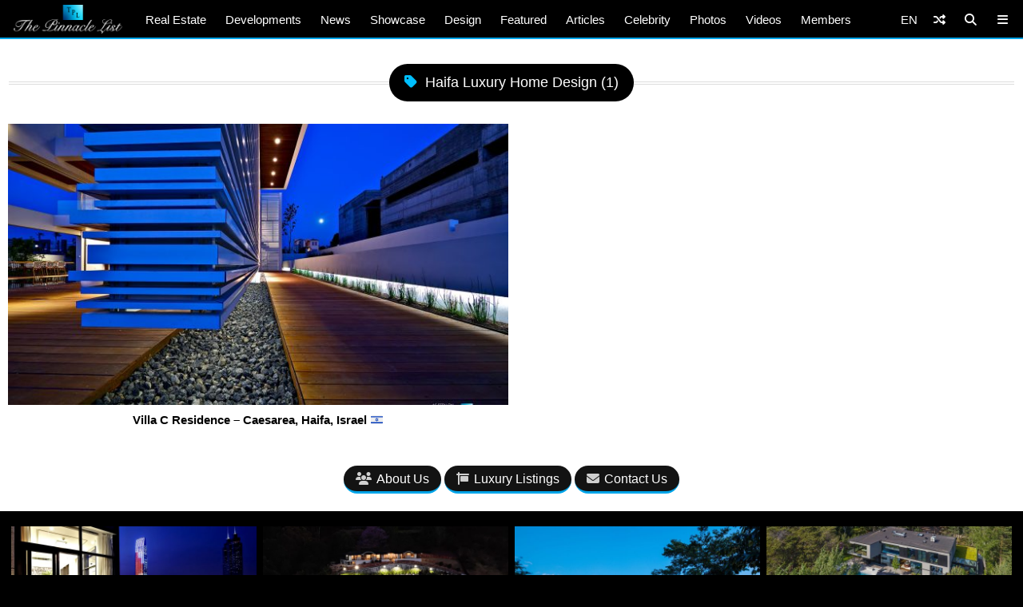

--- FILE ---
content_type: text/html; charset=utf-8
request_url: https://www.google.com/recaptcha/api2/aframe
body_size: 266
content:
<!DOCTYPE HTML><html><head><meta http-equiv="content-type" content="text/html; charset=UTF-8"></head><body><script nonce="33bodoq97sL8XSa4POMNIg">/** Anti-fraud and anti-abuse applications only. See google.com/recaptcha */ try{var clients={'sodar':'https://pagead2.googlesyndication.com/pagead/sodar?'};window.addEventListener("message",function(a){try{if(a.source===window.parent){var b=JSON.parse(a.data);var c=clients[b['id']];if(c){var d=document.createElement('img');d.src=c+b['params']+'&rc='+(localStorage.getItem("rc::a")?sessionStorage.getItem("rc::b"):"");window.document.body.appendChild(d);sessionStorage.setItem("rc::e",parseInt(sessionStorage.getItem("rc::e")||0)+1);localStorage.setItem("rc::h",'1769618954484');}}}catch(b){}});window.parent.postMessage("_grecaptcha_ready", "*");}catch(b){}</script></body></html>